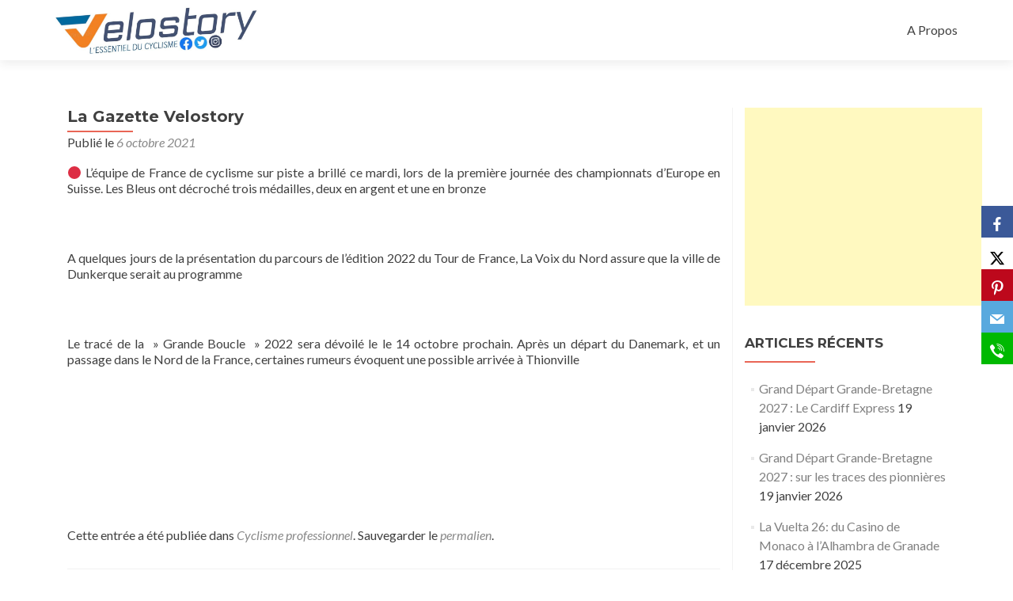

--- FILE ---
content_type: text/html; charset=UTF-8
request_url: http://www.velostory.net/pros/2021/la-gazette-velostory-82/
body_size: 9379
content:
<!DOCTYPE html>

<html lang="fr-FR">

<head>

<meta charset="UTF-8">
<meta name="viewport" content="width=device-width, initial-scale=1">
<link rel="profile" href="http://gmpg.org/xfn/11">
<link rel="pingback" href="http://www.velostory.net/xmlrpc.php">

<title>La Gazette Velostory &#8211; Velostory.net</title>
<meta name='robots' content='max-image-preview:large' />
<link rel='dns-prefetch' href='//fonts.googleapis.com' />
<link rel="alternate" type="application/rss+xml" title="Velostory.net &raquo; Flux" href="http://www.velostory.net/feed/" />
<link rel="alternate" type="application/rss+xml" title="Velostory.net &raquo; Flux des commentaires" href="http://www.velostory.net/comments/feed/" />
<link rel="alternate" type="application/rss+xml" title="Velostory.net &raquo; La Gazette Velostory Flux des commentaires" href="http://www.velostory.net/pros/2021/la-gazette-velostory-82/feed/" />
<script type="text/javascript">
window._wpemojiSettings = {"baseUrl":"https:\/\/s.w.org\/images\/core\/emoji\/14.0.0\/72x72\/","ext":".png","svgUrl":"https:\/\/s.w.org\/images\/core\/emoji\/14.0.0\/svg\/","svgExt":".svg","source":{"concatemoji":"http:\/\/www.velostory.net\/wp-includes\/js\/wp-emoji-release.min.js?ver=6.2.8"}};
/*! This file is auto-generated */
!function(e,a,t){var n,r,o,i=a.createElement("canvas"),p=i.getContext&&i.getContext("2d");function s(e,t){p.clearRect(0,0,i.width,i.height),p.fillText(e,0,0);e=i.toDataURL();return p.clearRect(0,0,i.width,i.height),p.fillText(t,0,0),e===i.toDataURL()}function c(e){var t=a.createElement("script");t.src=e,t.defer=t.type="text/javascript",a.getElementsByTagName("head")[0].appendChild(t)}for(o=Array("flag","emoji"),t.supports={everything:!0,everythingExceptFlag:!0},r=0;r<o.length;r++)t.supports[o[r]]=function(e){if(p&&p.fillText)switch(p.textBaseline="top",p.font="600 32px Arial",e){case"flag":return s("\ud83c\udff3\ufe0f\u200d\u26a7\ufe0f","\ud83c\udff3\ufe0f\u200b\u26a7\ufe0f")?!1:!s("\ud83c\uddfa\ud83c\uddf3","\ud83c\uddfa\u200b\ud83c\uddf3")&&!s("\ud83c\udff4\udb40\udc67\udb40\udc62\udb40\udc65\udb40\udc6e\udb40\udc67\udb40\udc7f","\ud83c\udff4\u200b\udb40\udc67\u200b\udb40\udc62\u200b\udb40\udc65\u200b\udb40\udc6e\u200b\udb40\udc67\u200b\udb40\udc7f");case"emoji":return!s("\ud83e\udef1\ud83c\udffb\u200d\ud83e\udef2\ud83c\udfff","\ud83e\udef1\ud83c\udffb\u200b\ud83e\udef2\ud83c\udfff")}return!1}(o[r]),t.supports.everything=t.supports.everything&&t.supports[o[r]],"flag"!==o[r]&&(t.supports.everythingExceptFlag=t.supports.everythingExceptFlag&&t.supports[o[r]]);t.supports.everythingExceptFlag=t.supports.everythingExceptFlag&&!t.supports.flag,t.DOMReady=!1,t.readyCallback=function(){t.DOMReady=!0},t.supports.everything||(n=function(){t.readyCallback()},a.addEventListener?(a.addEventListener("DOMContentLoaded",n,!1),e.addEventListener("load",n,!1)):(e.attachEvent("onload",n),a.attachEvent("onreadystatechange",function(){"complete"===a.readyState&&t.readyCallback()})),(e=t.source||{}).concatemoji?c(e.concatemoji):e.wpemoji&&e.twemoji&&(c(e.twemoji),c(e.wpemoji)))}(window,document,window._wpemojiSettings);
</script>
<style type="text/css">
img.wp-smiley,
img.emoji {
	display: inline !important;
	border: none !important;
	box-shadow: none !important;
	height: 1em !important;
	width: 1em !important;
	margin: 0 0.07em !important;
	vertical-align: -0.1em !important;
	background: none !important;
	padding: 0 !important;
}
</style>
	<link rel='stylesheet' id='wp-block-library-css' href='http://www.velostory.net/wp-includes/css/dist/block-library/style.min.css?ver=6.2.8' type='text/css' media='all' />
<link rel='stylesheet' id='classic-theme-styles-css' href='http://www.velostory.net/wp-includes/css/classic-themes.min.css?ver=6.2.8' type='text/css' media='all' />
<style id='global-styles-inline-css' type='text/css'>
body{--wp--preset--color--black: #000000;--wp--preset--color--cyan-bluish-gray: #abb8c3;--wp--preset--color--white: #ffffff;--wp--preset--color--pale-pink: #f78da7;--wp--preset--color--vivid-red: #cf2e2e;--wp--preset--color--luminous-vivid-orange: #ff6900;--wp--preset--color--luminous-vivid-amber: #fcb900;--wp--preset--color--light-green-cyan: #7bdcb5;--wp--preset--color--vivid-green-cyan: #00d084;--wp--preset--color--pale-cyan-blue: #8ed1fc;--wp--preset--color--vivid-cyan-blue: #0693e3;--wp--preset--color--vivid-purple: #9b51e0;--wp--preset--gradient--vivid-cyan-blue-to-vivid-purple: linear-gradient(135deg,rgba(6,147,227,1) 0%,rgb(155,81,224) 100%);--wp--preset--gradient--light-green-cyan-to-vivid-green-cyan: linear-gradient(135deg,rgb(122,220,180) 0%,rgb(0,208,130) 100%);--wp--preset--gradient--luminous-vivid-amber-to-luminous-vivid-orange: linear-gradient(135deg,rgba(252,185,0,1) 0%,rgba(255,105,0,1) 100%);--wp--preset--gradient--luminous-vivid-orange-to-vivid-red: linear-gradient(135deg,rgba(255,105,0,1) 0%,rgb(207,46,46) 100%);--wp--preset--gradient--very-light-gray-to-cyan-bluish-gray: linear-gradient(135deg,rgb(238,238,238) 0%,rgb(169,184,195) 100%);--wp--preset--gradient--cool-to-warm-spectrum: linear-gradient(135deg,rgb(74,234,220) 0%,rgb(151,120,209) 20%,rgb(207,42,186) 40%,rgb(238,44,130) 60%,rgb(251,105,98) 80%,rgb(254,248,76) 100%);--wp--preset--gradient--blush-light-purple: linear-gradient(135deg,rgb(255,206,236) 0%,rgb(152,150,240) 100%);--wp--preset--gradient--blush-bordeaux: linear-gradient(135deg,rgb(254,205,165) 0%,rgb(254,45,45) 50%,rgb(107,0,62) 100%);--wp--preset--gradient--luminous-dusk: linear-gradient(135deg,rgb(255,203,112) 0%,rgb(199,81,192) 50%,rgb(65,88,208) 100%);--wp--preset--gradient--pale-ocean: linear-gradient(135deg,rgb(255,245,203) 0%,rgb(182,227,212) 50%,rgb(51,167,181) 100%);--wp--preset--gradient--electric-grass: linear-gradient(135deg,rgb(202,248,128) 0%,rgb(113,206,126) 100%);--wp--preset--gradient--midnight: linear-gradient(135deg,rgb(2,3,129) 0%,rgb(40,116,252) 100%);--wp--preset--duotone--dark-grayscale: url('#wp-duotone-dark-grayscale');--wp--preset--duotone--grayscale: url('#wp-duotone-grayscale');--wp--preset--duotone--purple-yellow: url('#wp-duotone-purple-yellow');--wp--preset--duotone--blue-red: url('#wp-duotone-blue-red');--wp--preset--duotone--midnight: url('#wp-duotone-midnight');--wp--preset--duotone--magenta-yellow: url('#wp-duotone-magenta-yellow');--wp--preset--duotone--purple-green: url('#wp-duotone-purple-green');--wp--preset--duotone--blue-orange: url('#wp-duotone-blue-orange');--wp--preset--font-size--small: 13px;--wp--preset--font-size--medium: 20px;--wp--preset--font-size--large: 36px;--wp--preset--font-size--x-large: 42px;--wp--preset--spacing--20: 0.44rem;--wp--preset--spacing--30: 0.67rem;--wp--preset--spacing--40: 1rem;--wp--preset--spacing--50: 1.5rem;--wp--preset--spacing--60: 2.25rem;--wp--preset--spacing--70: 3.38rem;--wp--preset--spacing--80: 5.06rem;--wp--preset--shadow--natural: 6px 6px 9px rgba(0, 0, 0, 0.2);--wp--preset--shadow--deep: 12px 12px 50px rgba(0, 0, 0, 0.4);--wp--preset--shadow--sharp: 6px 6px 0px rgba(0, 0, 0, 0.2);--wp--preset--shadow--outlined: 6px 6px 0px -3px rgba(255, 255, 255, 1), 6px 6px rgba(0, 0, 0, 1);--wp--preset--shadow--crisp: 6px 6px 0px rgba(0, 0, 0, 1);}:where(.is-layout-flex){gap: 0.5em;}body .is-layout-flow > .alignleft{float: left;margin-inline-start: 0;margin-inline-end: 2em;}body .is-layout-flow > .alignright{float: right;margin-inline-start: 2em;margin-inline-end: 0;}body .is-layout-flow > .aligncenter{margin-left: auto !important;margin-right: auto !important;}body .is-layout-constrained > .alignleft{float: left;margin-inline-start: 0;margin-inline-end: 2em;}body .is-layout-constrained > .alignright{float: right;margin-inline-start: 2em;margin-inline-end: 0;}body .is-layout-constrained > .aligncenter{margin-left: auto !important;margin-right: auto !important;}body .is-layout-constrained > :where(:not(.alignleft):not(.alignright):not(.alignfull)){max-width: var(--wp--style--global--content-size);margin-left: auto !important;margin-right: auto !important;}body .is-layout-constrained > .alignwide{max-width: var(--wp--style--global--wide-size);}body .is-layout-flex{display: flex;}body .is-layout-flex{flex-wrap: wrap;align-items: center;}body .is-layout-flex > *{margin: 0;}:where(.wp-block-columns.is-layout-flex){gap: 2em;}.has-black-color{color: var(--wp--preset--color--black) !important;}.has-cyan-bluish-gray-color{color: var(--wp--preset--color--cyan-bluish-gray) !important;}.has-white-color{color: var(--wp--preset--color--white) !important;}.has-pale-pink-color{color: var(--wp--preset--color--pale-pink) !important;}.has-vivid-red-color{color: var(--wp--preset--color--vivid-red) !important;}.has-luminous-vivid-orange-color{color: var(--wp--preset--color--luminous-vivid-orange) !important;}.has-luminous-vivid-amber-color{color: var(--wp--preset--color--luminous-vivid-amber) !important;}.has-light-green-cyan-color{color: var(--wp--preset--color--light-green-cyan) !important;}.has-vivid-green-cyan-color{color: var(--wp--preset--color--vivid-green-cyan) !important;}.has-pale-cyan-blue-color{color: var(--wp--preset--color--pale-cyan-blue) !important;}.has-vivid-cyan-blue-color{color: var(--wp--preset--color--vivid-cyan-blue) !important;}.has-vivid-purple-color{color: var(--wp--preset--color--vivid-purple) !important;}.has-black-background-color{background-color: var(--wp--preset--color--black) !important;}.has-cyan-bluish-gray-background-color{background-color: var(--wp--preset--color--cyan-bluish-gray) !important;}.has-white-background-color{background-color: var(--wp--preset--color--white) !important;}.has-pale-pink-background-color{background-color: var(--wp--preset--color--pale-pink) !important;}.has-vivid-red-background-color{background-color: var(--wp--preset--color--vivid-red) !important;}.has-luminous-vivid-orange-background-color{background-color: var(--wp--preset--color--luminous-vivid-orange) !important;}.has-luminous-vivid-amber-background-color{background-color: var(--wp--preset--color--luminous-vivid-amber) !important;}.has-light-green-cyan-background-color{background-color: var(--wp--preset--color--light-green-cyan) !important;}.has-vivid-green-cyan-background-color{background-color: var(--wp--preset--color--vivid-green-cyan) !important;}.has-pale-cyan-blue-background-color{background-color: var(--wp--preset--color--pale-cyan-blue) !important;}.has-vivid-cyan-blue-background-color{background-color: var(--wp--preset--color--vivid-cyan-blue) !important;}.has-vivid-purple-background-color{background-color: var(--wp--preset--color--vivid-purple) !important;}.has-black-border-color{border-color: var(--wp--preset--color--black) !important;}.has-cyan-bluish-gray-border-color{border-color: var(--wp--preset--color--cyan-bluish-gray) !important;}.has-white-border-color{border-color: var(--wp--preset--color--white) !important;}.has-pale-pink-border-color{border-color: var(--wp--preset--color--pale-pink) !important;}.has-vivid-red-border-color{border-color: var(--wp--preset--color--vivid-red) !important;}.has-luminous-vivid-orange-border-color{border-color: var(--wp--preset--color--luminous-vivid-orange) !important;}.has-luminous-vivid-amber-border-color{border-color: var(--wp--preset--color--luminous-vivid-amber) !important;}.has-light-green-cyan-border-color{border-color: var(--wp--preset--color--light-green-cyan) !important;}.has-vivid-green-cyan-border-color{border-color: var(--wp--preset--color--vivid-green-cyan) !important;}.has-pale-cyan-blue-border-color{border-color: var(--wp--preset--color--pale-cyan-blue) !important;}.has-vivid-cyan-blue-border-color{border-color: var(--wp--preset--color--vivid-cyan-blue) !important;}.has-vivid-purple-border-color{border-color: var(--wp--preset--color--vivid-purple) !important;}.has-vivid-cyan-blue-to-vivid-purple-gradient-background{background: var(--wp--preset--gradient--vivid-cyan-blue-to-vivid-purple) !important;}.has-light-green-cyan-to-vivid-green-cyan-gradient-background{background: var(--wp--preset--gradient--light-green-cyan-to-vivid-green-cyan) !important;}.has-luminous-vivid-amber-to-luminous-vivid-orange-gradient-background{background: var(--wp--preset--gradient--luminous-vivid-amber-to-luminous-vivid-orange) !important;}.has-luminous-vivid-orange-to-vivid-red-gradient-background{background: var(--wp--preset--gradient--luminous-vivid-orange-to-vivid-red) !important;}.has-very-light-gray-to-cyan-bluish-gray-gradient-background{background: var(--wp--preset--gradient--very-light-gray-to-cyan-bluish-gray) !important;}.has-cool-to-warm-spectrum-gradient-background{background: var(--wp--preset--gradient--cool-to-warm-spectrum) !important;}.has-blush-light-purple-gradient-background{background: var(--wp--preset--gradient--blush-light-purple) !important;}.has-blush-bordeaux-gradient-background{background: var(--wp--preset--gradient--blush-bordeaux) !important;}.has-luminous-dusk-gradient-background{background: var(--wp--preset--gradient--luminous-dusk) !important;}.has-pale-ocean-gradient-background{background: var(--wp--preset--gradient--pale-ocean) !important;}.has-electric-grass-gradient-background{background: var(--wp--preset--gradient--electric-grass) !important;}.has-midnight-gradient-background{background: var(--wp--preset--gradient--midnight) !important;}.has-small-font-size{font-size: var(--wp--preset--font-size--small) !important;}.has-medium-font-size{font-size: var(--wp--preset--font-size--medium) !important;}.has-large-font-size{font-size: var(--wp--preset--font-size--large) !important;}.has-x-large-font-size{font-size: var(--wp--preset--font-size--x-large) !important;}
.wp-block-navigation a:where(:not(.wp-element-button)){color: inherit;}
:where(.wp-block-columns.is-layout-flex){gap: 2em;}
.wp-block-pullquote{font-size: 1.5em;line-height: 1.6;}
</style>
<link rel='stylesheet' id='obfx-module-pub-css-module-de-partage-social-0-css' href='http://www.velostory.net/wp-content/plugins/themeisle-companion/obfx_modules/social-sharing/css/public.css?ver=2.10.35' type='text/css' media='all' />
<link rel='stylesheet' id='obfx-module-pub-css-module-de-partage-social-1-css' href='http://www.velostory.net/wp-content/plugins/themeisle-companion/obfx_modules/social-sharing/css/vendor/socicon/socicon.css?ver=2.10.35' type='text/css' media='all' />
<link rel='stylesheet' id='zerif_font-css' href='//fonts.googleapis.com/css?family=Lato%3A300%2C400%2C700%2C400italic%7CMontserrat%3A400%2C700%7CHomemade+Apple&#038;subset=latin%2Clatin-ext' type='text/css' media='all' />
<link rel='stylesheet' id='zerif_font_all-css' href='//fonts.googleapis.com/css?family=Open+Sans%3A300%2C300italic%2C400%2C400italic%2C600%2C600italic%2C700%2C700italic%2C800%2C800italic&#038;subset=latin&#038;ver=6.2.8' type='text/css' media='all' />
<link rel='stylesheet' id='zerif_bootstrap_style-css' href='http://www.velostory.net/wp-content/themes/zerif-lite/css/bootstrap.css?ver=6.2.8' type='text/css' media='all' />
<link rel='stylesheet' id='zerif_fontawesome-css' href='http://www.velostory.net/wp-content/themes/zerif-lite/css/font-awesome.min.css?ver=v1' type='text/css' media='all' />
<link rel='stylesheet' id='zerif_style-css' href='http://www.velostory.net/wp-content/themes/zerif-lite/style.css?ver=1.8.5.48' type='text/css' media='all' />
<style id='zerif_style-inline-css' type='text/css'>
body.home.page:not(.page-template-template-frontpage) {
			background-image: none !important;
		}
</style>
<link rel='stylesheet' id='zerif_responsive_style-css' href='http://www.velostory.net/wp-content/themes/zerif-lite/css/responsive.css?ver=1.8.5.48' type='text/css' media='all' />
<!--[if lt IE 9]>
<link rel='stylesheet' id='zerif_ie_style-css' href='http://www.velostory.net/wp-content/themes/zerif-lite/css/ie.css?ver=1.8.5.48' type='text/css' media='all' />
<![endif]-->
<script type='text/javascript' src='http://www.velostory.net/wp-includes/js/jquery/jquery.min.js?ver=3.6.4' id='jquery-core-js'></script>
<script type='text/javascript' src='http://www.velostory.net/wp-includes/js/jquery/jquery-migrate.min.js?ver=3.4.0' id='jquery-migrate-js'></script>
<script type='text/javascript' id='pirate-forms-custom-spam-js-extra'>
/* <![CDATA[ */
var pf = {"spam":{"label":"Je suis humain !","value":"d4ff56a865"}};
/* ]]> */
</script>
<script type='text/javascript' src='http://www.velostory.net/wp-content/plugins/pirate-forms/public/js/custom-spam.js?ver=6.2.8' id='pirate-forms-custom-spam-js'></script>
<!--[if lt IE 9]>
<script type='text/javascript' src='http://www.velostory.net/wp-content/themes/zerif-lite/js/html5.js?ver=6.2.8' id='zerif_html5-js'></script>
<![endif]-->
<link rel="https://api.w.org/" href="http://www.velostory.net/wp-json/" /><link rel="alternate" type="application/json" href="http://www.velostory.net/wp-json/wp/v2/posts/7210" /><link rel="EditURI" type="application/rsd+xml" title="RSD" href="http://www.velostory.net/xmlrpc.php?rsd" />
<link rel="wlwmanifest" type="application/wlwmanifest+xml" href="http://www.velostory.net/wp-includes/wlwmanifest.xml" />
<meta name="generator" content="WordPress 6.2.8" />
<link rel="canonical" href="http://www.velostory.net/pros/2021/la-gazette-velostory-82/" />
<link rel='shortlink' href='http://www.velostory.net/?p=7210' />
<link rel="alternate" type="application/json+oembed" href="http://www.velostory.net/wp-json/oembed/1.0/embed?url=http%3A%2F%2Fwww.velostory.net%2Fpros%2F2021%2Fla-gazette-velostory-82%2F" />
<link rel="alternate" type="text/xml+oembed" href="http://www.velostory.net/wp-json/oembed/1.0/embed?url=http%3A%2F%2Fwww.velostory.net%2Fpros%2F2021%2Fla-gazette-velostory-82%2F&#038;format=xml" />
<!-- Saisissez vos scripts ici --><style type="text/css">.recentcomments a{display:inline !important;padding:0 !important;margin:0 !important;}</style><style type="text/css" id="custom-background-css">
body.custom-background { background-image: url("http://www.velostory.net/wp-content/uploads/2019/04/MSR_Alaphilippe.jpg"); background-position: left top; background-size: cover; background-repeat: no-repeat; background-attachment: fixed; }
</style>
	<link rel="icon" href="http://www.velostory.net/wp-content/uploads/2023/05/cropped-logo_V-32x32.png" sizes="32x32" />
<link rel="icon" href="http://www.velostory.net/wp-content/uploads/2023/05/cropped-logo_V-192x192.png" sizes="192x192" />
<link rel="apple-touch-icon" href="http://www.velostory.net/wp-content/uploads/2023/05/cropped-logo_V-180x180.png" />
<meta name="msapplication-TileImage" content="http://www.velostory.net/wp-content/uploads/2023/05/cropped-logo_V-270x270.png" />

</head>


	<body class="post-template-default single single-post postid-7210 single-format-standard wp-custom-logo group-blog" >

	

<div id="mobilebgfix">
	<div class="mobile-bg-fix-img-wrap">
		<div class="mobile-bg-fix-img"></div>
	</div>
	<div class="mobile-bg-fix-whole-site">


<header id="home" class="header" itemscope="itemscope" itemtype="http://schema.org/WPHeader">

	<div id="main-nav" class="navbar navbar-inverse bs-docs-nav" role="banner">

		<div class="container">

			
			<div class="navbar-header responsive-logo">

				<button class="navbar-toggle collapsed" type="button" data-toggle="collapse" data-target=".bs-navbar-collapse">

				<span class="sr-only">Afficher/masquer la navigation</span>

				<span class="icon-bar"></span>

				<span class="icon-bar"></span>

				<span class="icon-bar"></span>

				</button>

					<div class="navbar-brand" itemscope itemtype="http://schema.org/Organization">

						<a href="http://www.velostory.net/" class="custom-logo-link" rel="home"><img width="952" height="231" src="http://www.velostory.net/wp-content/uploads/2023/05/cropped-Velostory_logo_2023.jpg" class="custom-logo" alt="Velostory.net" decoding="async" srcset="http://www.velostory.net/wp-content/uploads/2023/05/cropped-Velostory_logo_2023.jpg 952w, http://www.velostory.net/wp-content/uploads/2023/05/cropped-Velostory_logo_2023-600x146.jpg 600w, http://www.velostory.net/wp-content/uploads/2023/05/cropped-Velostory_logo_2023-768x186.jpg 768w" sizes="(max-width: 952px) 100vw, 952px" /></a>
					</div> <!-- /.navbar-brand -->

				</div> <!-- /.navbar-header -->

			
		
		<nav class="navbar-collapse bs-navbar-collapse collapse" id="site-navigation" itemscope itemtype="http://schema.org/SiteNavigationElement">
			<a class="screen-reader-text skip-link" href="#content">Aller au contenu principal</a>
			<ul class="nav navbar-nav navbar-right responsive-nav main-nav-list"><li class="page_item page-item-5"><a href="http://www.velostory.net/a-propos/">A Propos</a></li>
</ul>		</nav>

		
		</div> <!-- /.container -->

		
	</div> <!-- /#main-nav -->
	<!-- / END TOP BAR -->

<div class="clear"></div>

</header> <!-- / END HOME SECTION  -->

<div id="content" class="site-content">

	<div class="container">
				<div class="content-left-wrap col-md-9">
						<div id="primary" class="content-area">
				<main itemscope itemtype="http://schema.org/WebPageElement" itemprop="mainContentOfPage" id="main" class="site-main">
				<article id="post-7210" class="post-7210 post type-post status-publish format-standard has-post-thumbnail hentry category-pros">

	<header class="entry-header">

		<h1 class="entry-title">La Gazette Velostory</h1>

		<div class="entry-meta">

			<span class="posted-on">Publié le <a href="http://www.velostory.net/pros/2021/la-gazette-velostory-82/" rel="bookmark"><time class="entry-date published" datetime="2021-10-06T19:33:38+02:00">6 octobre 2021</time></a></span><span class="byline"> par <span class="author vcard"><a class="url fn n" href="http://www.velostory.net/author/fabpress/">Fabien Faure</a></span></span>
		</div><!-- .entry-meta -->

	</header><!-- .entry-header -->

	<div class="entry-content">

		<p>🔴 L’équipe de France de cyclisme sur piste a brillé ce mardi, lors de la première journée des championnats d’Europe en Suisse. Les Bleus ont décroché trois médailles, deux en argent et une en bronze</p>
<p>&nbsp;</p>
<p>A quelques jours de la présentation du parcours de l&rsquo;édition 2022 du Tour de France, La Voix du Nord assure que la ville de Dunkerque serait au programme</p>
<p>&nbsp;</p>
<p>Le tracé de la  » Grande Boucle  » 2022 sera dévoilé le le 14 octobre prochain. Après un départ du Danemark, et un passage dans le Nord de la France, certaines rumeurs évoquent une possible arrivée à Thionville</p>
<p>&nbsp;</p>
<p>&nbsp;</p>
<p>&nbsp;</p>
<p>&nbsp;</p>

	</div><!-- .entry-content -->

	<footer class="entry-footer">

		Cette entrée a été publiée dans <a href="http://www.velostory.net/category/pros/" rel="category tag">Cyclisme professionnel</a>. Sauvegarder le <a href="http://www.velostory.net/pros/2021/la-gazette-velostory-82/" rel="bookmark">permalien</a>.
		
	</footer><!-- .entry-footer -->

</article><!-- #post-## -->

	<nav class="navigation post-navigation" aria-label="Publications">
		<h2 class="screen-reader-text">Navigation de l’article</h2>
		<div class="nav-links"><div class="nav-previous"><a href="http://www.velostory.net/pros/2021/roglic-remporte-milan-turin/" rel="prev"><span class="meta-nav">&larr;</span> Roglic remporte Milan-Turin</a></div><div class="nav-next"><a href="http://www.velostory.net/pros/2021/meeus-remporte-paris-bourges/" rel="next">Meeus remporte Paris-Bourges <span class="meta-nav">&rarr;</span></a></div></div>
	</nav>
<div id="comments" class="comments-area">

	
	
		<div id="respond" class="comment-respond">
		<h3 id="reply-title" class="comment-reply-title">Laisser un commentaire <small><a rel="nofollow" id="cancel-comment-reply-link" href="/pros/2021/la-gazette-velostory-82/#respond" style="display:none;">Annuler la réponse</a></small></h3><p class="must-log-in">Vous devez <a href="http://www.velostory.net/wp-login.php?redirect_to=http%3A%2F%2Fwww.velostory.net%2Fpros%2F2021%2Fla-gazette-velostory-82%2F">vous connecter</a> pour publier un commentaire.</p>	</div><!-- #respond -->
	
</div><!-- #comments -->
				</main><!-- #main -->
			</div><!-- #primary -->
					</div><!-- .content-left-wrap -->
						<div class="sidebar-wrap col-md-3 content-left-wrap">
			

	<div id="secondary" class="widget-area" role="complementary">

		
		<aside id="text-3" class="widget widget_text">			<div class="textwidget"><script async src="//pagead2.googlesyndication.com/pagead/js/adsbygoogle.js"></script>
<!-- rectangle -->
<ins class="adsbygoogle"
     style="display:inline-block;width:300px;height:250px"
     data-ad-client="ca-pub-0087214659506786"
     data-ad-slot="7331779445"></ins>
<script>
(adsbygoogle = window.adsbygoogle || []).push({});
</script></div>
		</aside>
		<aside id="recent-posts-2" class="widget widget_recent_entries">
		<h2 class="widget-title">Articles récents</h2>
		<ul>
											<li>
					<a href="http://www.velostory.net/divers/tour-de-france-2026/2026/grand-depart-grande-bretagne-2027-le-cardiff-express/">Grand Départ Grande-Bretagne 2027 : Le Cardiff Express</a>
											<span class="post-date">19 janvier 2026</span>
									</li>
											<li>
					<a href="http://www.velostory.net/divers/tour-de-france-2026/2026/grand-depart-grande-bretagne-2027-sur-les-traces-des-pionnieres/">Grand Départ Grande-Bretagne 2027 : sur les traces des pionnières</a>
											<span class="post-date">19 janvier 2026</span>
									</li>
											<li>
					<a href="http://www.velostory.net/pros/2025/la-vuelta-26-du-casino-de-monaco-a-lalhambra-de-granade/">La Vuelta 26: du Casino de Monaco à l&rsquo;Alhambra de Granade</a>
											<span class="post-date">17 décembre 2025</span>
									</li>
											<li>
					<a href="http://www.velostory.net/pros/2025/paris-nice-2026-au-stade-des-promesses/">Paris-Nice 2026 Au stade des promesses</a>
											<span class="post-date">17 décembre 2025</span>
									</li>
											<li>
					<a href="http://www.velostory.net/divers/2025/procter-gamble-devient-partenaire-officiel-du-tour-de-france-et-du-tour-de-france-femmes-avec-zwift/">Procter &amp; Gamble devient Partenaire Officiel du Tour de France et du Tour de France Femmes avec Zwift</a>
											<span class="post-date">30 novembre 2025</span>
									</li>
											<li>
					<a href="http://www.velostory.net/pros/2025/la-vuelta-26-debutera-par-un-contre-la-montre-individuel-a-monaco/">La Vuelta 26 débutera par un contre-la-montre individuel à Monaco</a>
											<span class="post-date">28 octobre 2025</span>
									</li>
					</ul>

		</aside><aside id="recent-comments-2" class="widget widget_recent_comments"><h2 class="widget-title">Derniers commentaires</h2><ul id="recentcomments"></ul></aside><aside id="archives-2" class="widget widget_archive"><h2 class="widget-title">Archives</h2>		<label class="screen-reader-text" for="archives-dropdown-2">Archives</label>
		<select id="archives-dropdown-2" name="archive-dropdown">
			
			<option value="">Sélectionner un mois</option>
				<option value='http://www.velostory.net/2026/01/'> janvier 2026 &nbsp;(2)</option>
	<option value='http://www.velostory.net/2025/12/'> décembre 2025 &nbsp;(2)</option>
	<option value='http://www.velostory.net/2025/11/'> novembre 2025 &nbsp;(1)</option>
	<option value='http://www.velostory.net/2025/10/'> octobre 2025 &nbsp;(15)</option>
	<option value='http://www.velostory.net/2025/09/'> septembre 2025 &nbsp;(17)</option>
	<option value='http://www.velostory.net/2025/08/'> août 2025 &nbsp;(54)</option>
	<option value='http://www.velostory.net/2025/07/'> juillet 2025 &nbsp;(26)</option>
	<option value='http://www.velostory.net/2025/06/'> juin 2025 &nbsp;(51)</option>
	<option value='http://www.velostory.net/2025/05/'> mai 2025 &nbsp;(42)</option>
	<option value='http://www.velostory.net/2025/04/'> avril 2025 &nbsp;(49)</option>
	<option value='http://www.velostory.net/2025/03/'> mars 2025 &nbsp;(45)</option>
	<option value='http://www.velostory.net/2025/02/'> février 2025 &nbsp;(42)</option>
	<option value='http://www.velostory.net/2025/01/'> janvier 2025 &nbsp;(5)</option>
	<option value='http://www.velostory.net/2024/12/'> décembre 2024 &nbsp;(2)</option>
	<option value='http://www.velostory.net/2024/11/'> novembre 2024 &nbsp;(2)</option>
	<option value='http://www.velostory.net/2024/10/'> octobre 2024 &nbsp;(4)</option>
	<option value='http://www.velostory.net/2024/09/'> septembre 2024 &nbsp;(24)</option>
	<option value='http://www.velostory.net/2024/08/'> août 2024 &nbsp;(55)</option>
	<option value='http://www.velostory.net/2024/07/'> juillet 2024 &nbsp;(28)</option>
	<option value='http://www.velostory.net/2024/06/'> juin 2024 &nbsp;(37)</option>
	<option value='http://www.velostory.net/2024/05/'> mai 2024 &nbsp;(39)</option>
	<option value='http://www.velostory.net/2024/04/'> avril 2024 &nbsp;(38)</option>
	<option value='http://www.velostory.net/2024/03/'> mars 2024 &nbsp;(38)</option>
	<option value='http://www.velostory.net/2024/02/'> février 2024 &nbsp;(47)</option>
	<option value='http://www.velostory.net/2024/01/'> janvier 2024 &nbsp;(19)</option>
	<option value='http://www.velostory.net/2023/12/'> décembre 2023 &nbsp;(3)</option>
	<option value='http://www.velostory.net/2023/11/'> novembre 2023 &nbsp;(2)</option>
	<option value='http://www.velostory.net/2023/10/'> octobre 2023 &nbsp;(13)</option>
	<option value='http://www.velostory.net/2023/09/'> septembre 2023 &nbsp;(32)</option>
	<option value='http://www.velostory.net/2023/08/'> août 2023 &nbsp;(48)</option>
	<option value='http://www.velostory.net/2023/07/'> juillet 2023 &nbsp;(40)</option>
	<option value='http://www.velostory.net/2023/06/'> juin 2023 &nbsp;(42)</option>
	<option value='http://www.velostory.net/2023/05/'> mai 2023 &nbsp;(69)</option>
	<option value='http://www.velostory.net/2023/04/'> avril 2023 &nbsp;(53)</option>
	<option value='http://www.velostory.net/2023/03/'> mars 2023 &nbsp;(43)</option>
	<option value='http://www.velostory.net/2023/02/'> février 2023 &nbsp;(55)</option>
	<option value='http://www.velostory.net/2023/01/'> janvier 2023 &nbsp;(18)</option>
	<option value='http://www.velostory.net/2022/12/'> décembre 2022 &nbsp;(1)</option>
	<option value='http://www.velostory.net/2022/11/'> novembre 2022 &nbsp;(2)</option>
	<option value='http://www.velostory.net/2022/10/'> octobre 2022 &nbsp;(10)</option>
	<option value='http://www.velostory.net/2022/09/'> septembre 2022 &nbsp;(23)</option>
	<option value='http://www.velostory.net/2022/08/'> août 2022 &nbsp;(55)</option>
	<option value='http://www.velostory.net/2022/07/'> juillet 2022 &nbsp;(36)</option>
	<option value='http://www.velostory.net/2022/06/'> juin 2022 &nbsp;(59)</option>
	<option value='http://www.velostory.net/2022/05/'> mai 2022 &nbsp;(76)</option>
	<option value='http://www.velostory.net/2022/04/'> avril 2022 &nbsp;(70)</option>
	<option value='http://www.velostory.net/2022/03/'> mars 2022 &nbsp;(45)</option>
	<option value='http://www.velostory.net/2022/02/'> février 2022 &nbsp;(56)</option>
	<option value='http://www.velostory.net/2022/01/'> janvier 2022 &nbsp;(11)</option>
	<option value='http://www.velostory.net/2021/12/'> décembre 2021 &nbsp;(6)</option>
	<option value='http://www.velostory.net/2021/11/'> novembre 2021 &nbsp;(5)</option>
	<option value='http://www.velostory.net/2021/10/'> octobre 2021 &nbsp;(19)</option>
	<option value='http://www.velostory.net/2021/09/'> septembre 2021 &nbsp;(25)</option>
	<option value='http://www.velostory.net/2021/08/'> août 2021 &nbsp;(51)</option>
	<option value='http://www.velostory.net/2021/07/'> juillet 2021 &nbsp;(40)</option>
	<option value='http://www.velostory.net/2021/06/'> juin 2021 &nbsp;(51)</option>
	<option value='http://www.velostory.net/2021/05/'> mai 2021 &nbsp;(59)</option>
	<option value='http://www.velostory.net/2021/04/'> avril 2021 &nbsp;(42)</option>
	<option value='http://www.velostory.net/2021/03/'> mars 2021 &nbsp;(45)</option>
	<option value='http://www.velostory.net/2021/02/'> février 2021 &nbsp;(35)</option>
	<option value='http://www.velostory.net/2021/01/'> janvier 2021 &nbsp;(7)</option>
	<option value='http://www.velostory.net/2020/12/'> décembre 2020 &nbsp;(6)</option>
	<option value='http://www.velostory.net/2020/11/'> novembre 2020 &nbsp;(25)</option>
	<option value='http://www.velostory.net/2020/10/'> octobre 2020 &nbsp;(48)</option>
	<option value='http://www.velostory.net/2020/09/'> septembre 2020 &nbsp;(26)</option>
	<option value='http://www.velostory.net/2020/08/'> août 2020 &nbsp;(45)</option>
	<option value='http://www.velostory.net/2020/07/'> juillet 2020 &nbsp;(25)</option>
	<option value='http://www.velostory.net/2020/06/'> juin 2020 &nbsp;(9)</option>
	<option value='http://www.velostory.net/2020/05/'> mai 2020 &nbsp;(10)</option>
	<option value='http://www.velostory.net/2020/04/'> avril 2020 &nbsp;(5)</option>
	<option value='http://www.velostory.net/2020/03/'> mars 2020 &nbsp;(18)</option>
	<option value='http://www.velostory.net/2020/02/'> février 2020 &nbsp;(33)</option>
	<option value='http://www.velostory.net/2020/01/'> janvier 2020 &nbsp;(12)</option>
	<option value='http://www.velostory.net/2019/12/'> décembre 2019 &nbsp;(7)</option>
	<option value='http://www.velostory.net/2019/11/'> novembre 2019 &nbsp;(5)</option>
	<option value='http://www.velostory.net/2019/10/'> octobre 2019 &nbsp;(9)</option>
	<option value='http://www.velostory.net/2019/09/'> septembre 2019 &nbsp;(31)</option>
	<option value='http://www.velostory.net/2019/08/'> août 2019 &nbsp;(38)</option>
	<option value='http://www.velostory.net/2019/07/'> juillet 2019 &nbsp;(27)</option>
	<option value='http://www.velostory.net/2019/06/'> juin 2019 &nbsp;(30)</option>
	<option value='http://www.velostory.net/2019/05/'> mai 2019 &nbsp;(47)</option>
	<option value='http://www.velostory.net/2019/04/'> avril 2019 &nbsp;(21)</option>
	<option value='http://www.velostory.net/2019/03/'> mars 2019 &nbsp;(41)</option>
	<option value='http://www.velostory.net/2019/02/'> février 2019 &nbsp;(41)</option>
	<option value='http://www.velostory.net/2019/01/'> janvier 2019 &nbsp;(17)</option>
	<option value='http://www.velostory.net/2018/12/'> décembre 2018 &nbsp;(9)</option>
	<option value='http://www.velostory.net/2018/11/'> novembre 2018 &nbsp;(9)</option>
	<option value='http://www.velostory.net/2018/10/'> octobre 2018 &nbsp;(15)</option>
	<option value='http://www.velostory.net/2018/09/'> septembre 2018 &nbsp;(32)</option>
	<option value='http://www.velostory.net/2018/08/'> août 2018 &nbsp;(81)</option>
	<option value='http://www.velostory.net/2018/07/'> juillet 2018 &nbsp;(43)</option>
	<option value='http://www.velostory.net/2018/06/'> juin 2018 &nbsp;(67)</option>
	<option value='http://www.velostory.net/2018/05/'> mai 2018 &nbsp;(78)</option>
	<option value='http://www.velostory.net/2018/04/'> avril 2018 &nbsp;(36)</option>
	<option value='http://www.velostory.net/2018/03/'> mars 2018 &nbsp;(54)</option>
	<option value='http://www.velostory.net/2018/02/'> février 2018 &nbsp;(40)</option>
	<option value='http://www.velostory.net/2018/01/'> janvier 2018 &nbsp;(16)</option>
	<option value='http://www.velostory.net/2017/12/'> décembre 2017 &nbsp;(7)</option>
	<option value='http://www.velostory.net/2017/11/'> novembre 2017 &nbsp;(11)</option>
	<option value='http://www.velostory.net/2017/10/'> octobre 2017 &nbsp;(18)</option>
	<option value='http://www.velostory.net/2017/09/'> septembre 2017 &nbsp;(25)</option>
	<option value='http://www.velostory.net/2017/08/'> août 2017 &nbsp;(74)</option>
	<option value='http://www.velostory.net/2017/07/'> juillet 2017 &nbsp;(38)</option>
	<option value='http://www.velostory.net/2017/06/'> juin 2017 &nbsp;(61)</option>
	<option value='http://www.velostory.net/2017/05/'> mai 2017 &nbsp;(25)</option>

		</select>

<script type="text/javascript">
/* <![CDATA[ */
(function() {
	var dropdown = document.getElementById( "archives-dropdown-2" );
	function onSelectChange() {
		if ( dropdown.options[ dropdown.selectedIndex ].value !== '' ) {
			document.location.href = this.options[ this.selectedIndex ].value;
		}
	}
	dropdown.onchange = onSelectChange;
})();
/* ]]> */
</script>
			</aside><aside id="categories-2" class="widget widget_categories"><h2 class="widget-title">Catégories</h2>
			<ul>
					<li class="cat-item cat-item-7"><a href="http://www.velostory.net/category/coups-de-coeur-lecture-velostory/">Coups de coeur lecture Velostory</a>
</li>
	<li class="cat-item cat-item-3"><a href="http://www.velostory.net/category/amateurs/">Cyclisme amateur</a>
</li>
	<li class="cat-item cat-item-2"><a href="http://www.velostory.net/category/pros/">Cyclisme professionnel</a>
<ul class='children'>
	<li class="cat-item cat-item-43"><a href="http://www.velostory.net/category/pros/tour-de-france-2021-pros/">Tour de France 2021</a>
</li>
</ul>
</li>
	<li class="cat-item cat-item-4"><a href="http://www.velostory.net/category/divers/">Divers</a>
<ul class='children'>
	<li class="cat-item cat-item-48"><a href="http://www.velostory.net/category/divers/tour-de-france-2026/">Tour de France 2026</a>
</li>
</ul>
</li>
	<li class="cat-item cat-item-1"><a href="http://www.velostory.net/category/non-classe/">Non classé</a>
</li>
	<li class="cat-item cat-item-5"><a href="http://www.velostory.net/category/tourdefrance/">Tour de France 2017</a>
</li>
	<li class="cat-item cat-item-30"><a href="http://www.velostory.net/category/tour-de-france-2018/">Tour de France 2018</a>
</li>
	<li class="cat-item cat-item-33"><a href="http://www.velostory.net/category/tour-de-france-2019/">Tour de France 2019</a>
</li>
	<li class="cat-item cat-item-41"><a href="http://www.velostory.net/category/tour-de-france-2020/">Tour de France 2020</a>
</li>
	<li class="cat-item cat-item-42"><a href="http://www.velostory.net/category/tour-de-france-2021/">Tour de France 2021</a>
</li>
	<li class="cat-item cat-item-45"><a href="http://www.velostory.net/category/tour-de-france-2022/">Tour de France 2022</a>
</li>
	<li class="cat-item cat-item-44"><a href="http://www.velostory.net/category/tour-de-france-2023/">Tour de France 2023</a>
</li>
	<li class="cat-item cat-item-46"><a href="http://www.velostory.net/category/tour-de-france-2024/">Tour de France 2024</a>
</li>
	<li class="cat-item cat-item-47"><a href="http://www.velostory.net/category/tour-de-france-2025/">Tour de France 2025</a>
</li>
			</ul>

			</aside><aside id="meta-2" class="widget widget_meta"><h2 class="widget-title">Méta</h2>
		<ul>
						<li><a href="http://www.velostory.net/wp-login.php">Connexion</a></li>
			<li><a href="http://www.velostory.net/feed/">Flux des publications</a></li>
			<li><a href="http://www.velostory.net/comments/feed/">Flux des commentaires</a></li>

			<li><a href="https://fr.wordpress.org/">Site de WordPress-FR</a></li>
		</ul>

		</aside>
		
	</div><!-- #secondary -->

			</div><!-- .sidebar-wrap -->
			</div><!-- .container -->

</div><!-- .site-content -->


<footer id="footer" itemscope="itemscope" itemtype="http://schema.org/WPFooter">

	
	<div class="container">

		
		<div class="col-md-3 company-details"><div class="zerif-footer-address">Velostory.net
FRANCE</div></div><div class="col-md-3 company-details"><div class="zerif-footer-email">webmaster@velostory.net</div></div><div class="col-md-3 company-details"><div class="icon-top blue-text"><a href="tel: https://www.facebook.com/Velostory/"><img src="http://www.velostory.net/wp-content/uploads/2017/05/FB-logo_60x60.png" alt="" /></a></div><div class="zerif-footer-phone">https://www.facebook.com/Velostory/</div></div><div class="col-md-3 copyright"><ul class="social"><li id="facebook"><a target="_blank" href="https://www.facebook.com/Velostory/"><span class="sr-only">Lien Facebook</span> <i class="fa fa-facebook"></i></a></li><li id="twitter"><a target="_blank" href="https://twitter.com/Velostory_net"><span class="sr-only">Lien Twitter</span> <i class="fa fa-twitter"></i></a></li></ul><!-- .social --><p id="zerif-copyright">©Velostory.net</p><div class="zerif-copyright-box"><a class="zerif-copyright" rel="nofollow">Zerif Lite </a>Développé par <a class="zerif-copyright" href="https://themeisle.com"  target="_blank" rel="nofollow">ThemeIsle</a></div></div>	</div> <!-- / END CONTAINER -->

</footer> <!-- / END FOOOTER  -->


	</div><!-- mobile-bg-fix-whole-site -->
</div><!-- .mobile-bg-fix-wrap -->


	<ul class="obfx-sharing
	obfx-sharing-right obfx-sharing-bottom	">
					<li class="">
				<a class = "facebook"
					aria-label="Facebook"
										 href="https://www.facebook.com/sharer.php?u=http://www.velostory.net/pros/2021/la-gazette-velostory-82/">
					<i class="socicon-facebook"></i>
									</a>
			</li>
					<li class="">
				<a class = "twitter"
					aria-label="X"
										 href="https://twitter.com/intent/tweet?url=http://www.velostory.net/pros/2021/la-gazette-velostory-82/&#038;text=La%20Gazette%20Velostory&#038;hashtags=Cyclisme%20professionnel">
					<i class="socicon-twitter"></i>
									</a>
			</li>
					<li class="">
				<a class = "pinterest"
					aria-label="Pinterest"
										 href="https://pinterest.com/pin/create/bookmarklet/?media=http://www.velostory.net/wp-content/uploads/2021/02/EACAD85C-CF40-43C8-89E9-3B85D9C49511.png&#038;url=http://www.velostory.net/pros/2021/la-gazette-velostory-82/&#038;description=La%20Gazette%20Velostory">
					<i class="socicon-pinterest"></i>
									</a>
			</li>
					<li class="">
				<a class = "mail"
					aria-label="Email"
										 href="mailto:?&#038;subject=La%20Gazette%20Velostory&#038;body=http://www.velostory.net/pros/2021/la-gazette-velostory-82/">
					<i class="socicon-mail"></i>
									</a>
			</li>
					<li class="">
				<a class = "viber"
					aria-label="SMS"
										 href="sms://?&#038;body=La%20Gazette%20Velostory%20-%20http://www.velostory.net/pros/2021/la-gazette-velostory-82/">
					<i class="socicon-viber"></i>
									</a>
			</li>
			</ul>
	<!-- Saisissez vos scripts ici --><script type='text/javascript' src='http://www.velostory.net/wp-content/plugins/themeisle-companion/obfx_modules/social-sharing/js/public.js?ver=2.10.35' id='obfx-module-pub-js-social-sharing-0-js'></script>
<script type='text/javascript' src='http://www.velostory.net/wp-content/themes/zerif-lite/js/bootstrap.min.js?ver=1.8.5.48' id='zerif_bootstrap_script-js'></script>
<script type='text/javascript' src='http://www.velostory.net/wp-content/themes/zerif-lite/js/jquery.knob.js?ver=1.8.5.48' id='zerif_knob_nav-js'></script>
<script type='text/javascript' src='http://www.velostory.net/wp-content/themes/zerif-lite/js/smoothscroll.js?ver=1.8.5.48' id='zerif_smoothscroll-js'></script>
<script type='text/javascript' src='http://www.velostory.net/wp-content/themes/zerif-lite/js/scrollReveal.js?ver=1.8.5.48' id='zerif_scrollReveal_script-js'></script>
<script type='text/javascript' src='http://www.velostory.net/wp-content/themes/zerif-lite/js/zerif.js?ver=1.8.5.48' id='zerif_script-js'></script>
<script type='text/javascript' src='http://www.velostory.net/wp-includes/js/comment-reply.min.js?ver=6.2.8' id='comment-reply-js'></script>


</body>

</html>


--- FILE ---
content_type: text/html; charset=utf-8
request_url: https://www.google.com/recaptcha/api2/aframe
body_size: 267
content:
<!DOCTYPE HTML><html><head><meta http-equiv="content-type" content="text/html; charset=UTF-8"></head><body><script nonce="Bv7U5ijADrEmPqCDE-_Igg">/** Anti-fraud and anti-abuse applications only. See google.com/recaptcha */ try{var clients={'sodar':'https://pagead2.googlesyndication.com/pagead/sodar?'};window.addEventListener("message",function(a){try{if(a.source===window.parent){var b=JSON.parse(a.data);var c=clients[b['id']];if(c){var d=document.createElement('img');d.src=c+b['params']+'&rc='+(localStorage.getItem("rc::a")?sessionStorage.getItem("rc::b"):"");window.document.body.appendChild(d);sessionStorage.setItem("rc::e",parseInt(sessionStorage.getItem("rc::e")||0)+1);localStorage.setItem("rc::h",'1768948573558');}}}catch(b){}});window.parent.postMessage("_grecaptcha_ready", "*");}catch(b){}</script></body></html>